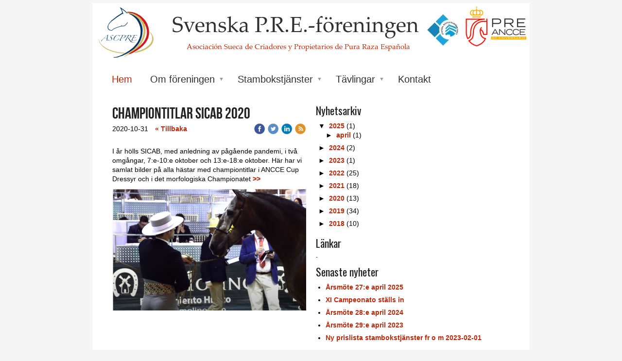

--- FILE ---
content_type: text/html;charset=utf-8
request_url: http://www.presverige.se/2020/10/31/championtitlar%C2%A0sicab-2020-44869172
body_size: 13619
content:
<!DOCTYPE html PUBLIC "-//W3C//DTD XHTML 1.0 Transitional//EN" "http://www.w3.org/TR/xhtml1/DTD/xhtml1-transitional.dtd"><html lang="sv" xml:lang="sv" xmlns="http://www.w3.org/1999/xhtml" class=" h24_page_home h24_page_blog touch-menu-fix js-bundles faux-section-support h24desktop design-19 theme-324"  xmlns:fb="http://www.facebook.com/2008/fbml">
<head>
	<meta name="keywords" content="Pura Raza Española; Svenska P.R.E.-föreningen, dressyr; morfologi" />
	<meta name="description" property="og:description" content="I år hölls SICAB, med anledning av pågående pandemi, i två omgångar, 7:e-10:e oktober och 13:e-18:e oktober. Här har vi samlat bilder på alla hästar med cham..." />

	
		
	<link rel="shortcut icon" href="https://dbvjpegzift59.cloudfront.net/252862/1280952-LFsvp.ico"/>
	<title>Championtitlar SICAB 2020 | Svenska P.R.E.–föreningen</title>

			<style type="text/css">
			/* h24-icon */
			@font-face {
    font-family: 'h24-icon';
    src: url('/public/css/fonts/h24icon-webfont.eot');
    src: url('/public/css/fonts/h24icon-webfont.eot?#iefix') format('embedded-opentype'),
         url('/public/css/fonts/h24icon-webfont.woff') format('woff'),
         url('/public/css/fonts/h24icon-webfont.ttf') format('truetype'),
         url('/public/css/fonts/h24icon-webfont.svg#h24-iconicon') format('svg');
    font-weight: normal;
    font-style: normal;
} 

/* Use the following CSS code if you want to use data attributes for inserting your icons */
[data-icon]:before {
	font-family: 'h24-icon';
	content: attr(data-icon);
	speak: none;
	font-weight: normal;
	line-height: 1;
	-webkit-font-smoothing: antialiased;
    -moz-osx-font-smoothing: grayscale;
}

.h24_icon_right_space {
	padding-right: 0.5em;
}
.h24_icon_left_space {
    padding-left: 0.5em;
}

.h24_icon_letterpress {
    /*.opacity(85);*/
    opacity: 0.85;
    filter: alpha(opacity=85);
    text-shadow: rgba(255,255,255,0.2) 0 .1em, rgba(0,0,0,0.4) -0.1em -0.1em;
}		</style>
	
		<script type="text/javascript" src="/public/js/jquery/jquery-1.7.2.min.js"></script>

	<link rel="stylesheet" media="screen" type="text/css" href="//d16pu24ux8h2ex.cloudfront.net/css/bundles/H24DLiveMode-0/3527bc1a20cf4ef2e4cf4681b7930dad.h24.gz.css" />
<link rel="stylesheet" media="screen" type="text/css" href="/Page/H24-Combined-CSS?v=93&amp;iv=426&amp;h=252862" />
<script type="text/javascript">
		var l = document.createElement('link'); 
		l.rel = 'stylesheet';
		l.href = 'https://fonts.googleapis.com/css?family=Oswald';
		var h = document.getElementsByTagName('head')[0]; 
		h.parentNode.insertBefore(l, h);
</script>
<style type="text/css">
/* Bebas Neue */
/*! License for this font can be found at:http://www.fontsquirrel.com/license/bebas-neue !*/ @font-face {font-family:'BebasNeueRegular';src:url('/public/css/fonts/BebasNeue-webfont.eot');src:local('☺'), url('/public/css/fonts/BebasNeue-webfont.woff') format('woff'), url('/public/css/fonts/BebasNeue-webfont.ttf') format('truetype'), url('/public/css/fonts/BebasNeue-webfont.svg#webfontkEV7KIuF') format('svg');font-weight:normal;font-style:normal;}
</style>

<style type="text/css">
</style>







	<!--[if lte IE 7]>
	<script type="text/javascript">
		$(function(){$("#nav li").mouseover(function(){$(this).addClass("hover");}).mouseout(function(){$(this).removeClass("hover");});});
	</script>
	<![endif]-->
	




<meta name="google-site-verification" content="ZG7obShjaPS0BR7-1FI24gDqh3fEl-L4rqevBxdL0aQ" />
<style media="print">
	.hidden,#header,#head,.h24_footer,#footer,.h24_bg_image,#h24_webshop,#h24_order_popup,.h24_do_not_print,.alert_message,#h24_jq_tools_gallery,#facebox,#shadowbox_container,#top-menu-wrapper,#leftside,.sf-menu,#h24_simple_top_menu,#menu,#h24_controlPanel, #admin_panel, #add_content_panel, #ap_subMenuHolder,.editing_control_panel, .settings, .h24_minidropdown, .dialog_save_cancel_buttons,#h24_quickstart, #terms, #purchase_dialog, #h24_purchase_manager, .h24_dialog,#sortable_helper, .simplebit_tab, #h24_picnik_container, .visibility_hidden,.pp-FauxSection, .responsive_container{display:none !important;}/*! Non-supported blocks !*/ .h24_galleria_block {display:none !important;}/*! Make content wide !*/ .h24_heading span,.h24_content_container {width:95% !important;}.h24_collection {float:left;padding:10px;margin-bottom:20px;max-width:100% !important;width:auto !important;}.h24_collection_newline {clear:both;}.block_container {margin:0 10px 10px 0;}.h24_block_rss_block .mobile_fluid_width {width:95% !important;}.h24_content_container img {max-width:100% !important;}/*! Reset block height !*/ .block_container {min-height:auto !important;}.sortable {list-style-type:none;}body, .h24_design { background-color:#ffffff !important;;background-image:none !important;font-family:Georgia, Times, serif !important;font-size:11pt;/*!line-height:1.2;!*/ color:#000000 !important;}img {border:0;}p, span, td, th, h1,h2,h3,h4,h5,em,b,strong { color:#000000 !important;}p {margin:0;}li {background-image:none !important;}a:link, a:visited {color:#0059BF;background:transparent;font-weight:bold;text-decoration:underline;}/*! Clearing !*/ .clearer { clear:both; }/*! Simple gallery !*/ div.simple_gallery_content > div {float:left;position:relative;}div.simple_gallery_content  {clear:both;overflow:hidden;width:100%;}/*! Google maps !*/ div.h24_do_print {display:block;}</style>
</head>
<body class="h24-u-documentBackgroundHolder">
<div class="h24-u-documentBackgroundHolder-opacity-color"></div>


<div id="responsive_header_container" class="responsive_container">
<!-- Mobile Header -->
<div class="h24-mobileWebsite-headerWrapper">
	</div>
</div>
<div class="responsive_nav_overlay hidden" id="responsive_nav_overlay"></div>


<div id="fb-root"></div>

<!-- H24Design Template Start -->
	

	<div class="page">
		<div id="wrapper">
			<div class="container clearfix">
				<div id="header">
					<div class="holder">
							<div class="h24_collage_object h24_collage_object_imagetext h24_collage_free_floating_object" style="z-index:101;left:164px;top:26px;">
				<div class="h24_collage_object_content">
							<a href="/" >
							<img src="/public/generate/collage_object.php?id=10914484&amp;h=97a5ee5a12d2fa11570af299ef66b809" alt="Svenska P.R.E.-föreningen" />
			</a>		</div>
	</div>
		<div class="h24_collage_object h24_collage_object_image h24_collage_free_floating_object" style="z-index:102;left:676px;top:20px;">
				<div class="h24_collage_object_content">
							<a href="http://www.svehast.se" target="_blank">
							<img src="/public/generate/collage_object.php?id=10914487&amp;h=b29b5918f357fa8dbadd47747a49e865" alt="sh-logo" />
			</a>		</div>
	</div>
	

<div class="h24-socialBox-container" style="display:none;" data-section="socialBoxContainer" data-appearance="sidebar_closed" data-active="true" data-linked="no">
																																																																
		</div>

					</div>
					<div class="navigation">
						<ul id="nav" class="fixTouchNav">
																							<li class="active ">
																			<a href="/">Hem</a>
																	</li>
																							<li class=" ">
																			<a href="#" class="submenu">
											<span class="parent">Om föreningen</span>
										</a>
										<div class="drop">
											<ul>
																																						<li class="">
																													<a href="/om-föreningen/om-37038509">Om </a>
																											</li>
																																						<li class="">
																													<a href="/om-föreningen/årsmöte-2025-45915265">Årsmöte 2025</a>
																											</li>
																																						<li class="">
																													<a href="/om-föreningen/mailadresser-föreningen-45050811">Mailadresser föreningen</a>
																											</li>
																																						<li class="">
																													<a href="/om-föreningen/onlineansökan-45305414">Onlineansökan</a>
																											</li>
																																						<li class="">
																													<a href="/om-föreningen/medlem-37015943">Medlem</a>
																											</li>
																																						<li class="">
																													<a href="/om-föreningen/kalendarium-37042271">Kalendarium</a>
																											</li>
																																						<li class="">
																													<a href="#">Arkiv föreningen</a>
																											</li>
																																						<li class="">
																													<a href="/om-föreningen/årsmöte-2021-45657635">Årsmöte 2021</a>
																											</li>
																																						<li class="">
																													<a href="/om-föreningen/årsmöte-2019-42126626">Årsmöte 2019</a>
																											</li>
																																						<li class="">
																													<a href="/om-föreningen/årsmöte-2018-39370175">Årsmöte 2018</a>
																											</li>
																																						<li class="">
																													<a href="#">Om P.R.E.</a>
																											</li>
																																						<li class="">
																													<a href="/om-föreningen/historik-rasbeskrivning-37045398">Historik &amp; rasbeskrivning</a>
																											</li>
																																						<li class="">
																													<a href="/om-föreningen/artiklar-om-p.r.e.-hästen-41706147">Artiklar om P.R.E.-hästen</a>
																											</li>
																																						<li class="">
																													<a href="/om-föreningen/ancce-37090437">ANCCE</a>
																											</li>
																																						<li class="">
																													<a href="/om-föreningen/avelsprogram-37045414">Avelsprogram</a>
																											</li>
																																						<li class="">
																													<a href="/om-föreningen/betäcka-med-p.r.e.-37519162">Betäcka med P.R.E.</a>
																											</li>
																																						<li class="">
																													<a href="/om-föreningen/hingstar-i-avel-37038273">Hingstar i avel</a>
																											</li>
																																						<li class="">
																													<a href="/om-föreningen/formulär-–-hingst-i-avel-37525319">Formulär – hingst i avel</a>
																											</li>
																																						<li class="">
																													<a href="/om-föreningen/arkiv-hingstar-i-avel-45783004">Arkiv Hingstar i avel</a>
																											</li>
																																						<li class="">
																													<a href="/om-föreningen/stuterier-37525756">Stuterier</a>
																											</li>
																																						<li class="">
																													<a href="/om-föreningen/formulär-–-stuteri-38617522">Formulär – stuteri</a>
																											</li>
																																						<li class="">
																													<a href="/om-föreningen/medlemmars-hästar-38619225">Medlemmars hästar</a>
																											</li>
																																						<li class="">
																													<a href="/om-föreningen/p.r.e.-till-salu-44840247">P.R.E. till salu</a>
																											</li>
																																						<li class="">
																													<a href="/om-föreningen/till-salu-lista-45541781">Till salu lista</a>
																											</li>
																																						<li class="">
																													<a href="/om-föreningen/formulär-–-till-salu-42359245">Formulär – till salu</a>
																											</li>
																																						<li class="">
																													<a href="/om-föreningen/culata-46194806">Culata</a>
																											</li>
																																						<li class="">
																													<a href="/om-föreningen/esperanza-xciii-46166127">Esperanza XCIII</a>
																											</li>
																																						<li class="">
																													<a href="/om-föreningen/shop-45047706">Shop</a>
																											</li>
																																						<li class="">
																													<a href="/om-föreningen/kalender-45091042">Kalender</a>
																											</li>
																																						<li class="">
																													<a href="/om-föreningen/fodral-45091244">Fodral</a>
																											</li>
																																						<li class="">
																													<a href="/om-föreningen/stamboken-online,-appar-45074744">Stamboken online, appar</a>
																											</li>
																																						<li class="">
																													<a href="https://www.lgancce.com/lgpreancce/asp-publico/arbolGenealogicoPRE/BuscarArbolPRE.aspx?lang=ES">Info köpa P.R.E.</a>
																											</li>
																																						<li class="">
																													<a href="/om-föreningen/videofilmer-ancce-44958435">Videofilmer ANCCE</a>
																											</li>
																																						<li class="">
																													<a href="/om-föreningen/el-caballo-español-39100011">El Caballo Español </a>
																											</li>
																							</ul>
										</div>
																	</li>
																							<li class=" ">
																			<a href="#" class="submenu">
											<span class="parent">Stambokstjänster</span>
										</a>
										<div class="drop">
											<ul>
																																						<li class="">
																													<a href="/stambokstjänster/administration-37090454">Administration</a>
																											</li>
																																						<li class="">
																													<a href="/stambokstjänster/privatsida-lgpre-44929664">Privatsida LGPRE</a>
																											</li>
																																						<li class="">
																													<a href="/stambokstjänster/regler,-pass,-registrering-44982527">Regler, pass, registrering</a>
																											</li>
																																						<li class="">
																													<a href="/stambokstjänster/tilläggsregistrering-svenskfödda-p.r.e.-föl-46200163">Tilläggsregistrering svenskfödda P.R.E.-föl</a>
																											</li>
																																						<li class="">
																													<a href="/stambokstjänster/alla-stambokstjänster-på-en-sida-44890951"> Alla stambokstjänster på en sida</a>
																											</li>
																																						<li class="">
																													<a href="/stambokstjänster/ny-p.r.e.-ägare-och-ägarkort-37297204">Ny P.R.E.-ägare och ägarkort</a>
																											</li>
																																						<li class="">
																													<a href="/stambokstjänster/ägarkod-stuterikod-och-ägarbyte-37518229">Ägarkod/Stuterikod och ägarbyte</a>
																											</li>
																																						<li class="">
																													<a href="/stambokstjänster/ägarbyte-37297175">Ägarbyte</a>
																											</li>
																																						<li class="">
																													<a href="/stambokstjänster/språngsedlar-37517565">Språngsedlar</a>
																											</li>
																																						<li class="">
																													<a href="/stambokstjänster/fylla-i-språngsedlar-44890772">Fylla i språngsedlar</a>
																											</li>
																																						<li class="">
																													<a href="/stambokstjänster/språngsedlar-från-privatsidan-45645417">Språngsedlar från privatsidan</a>
																											</li>
																																						<li class="">
																													<a href="/stambokstjänster/fölinskrivning-37517468">Fölinskrivning</a>
																											</li>
																																						<li class="">
																													<a href="/stambokstjänster/manual-fölinskrivning-44835176">Manual fölinskrivning</a>
																											</li>
																																						<li class="">
																													<a href="/stambokstjänster/färganalys-37517625">Färganalys</a>
																											</li>
																																						<li class="">
																													<a href="/stambokstjänster/hierro-–-stuterimärke-37518057">Hierro – stuterimärke</a>
																											</li>
																																						<li class="">
																													<a href="/stambokstjänster/registrera-valack-37518510">Registrera valack</a>
																											</li>
																																						<li class="">
																													<a href="/stambokstjänster/id-kontroll-42483046">ID-kontroll</a>
																											</li>
																																						<li class="">
																													<a href="/stambokstjänster/utbyte-av-äldre-registreringshandling-37519010">Utbyte av äldre registreringshandling</a>
																											</li>
																																						<li class="">
																													<a href="/stambokstjänster/namnbyte-37519071">Namnbyte</a>
																											</li>
																																						<li class="">
																													<a href="/stambokstjänster/avliden-p.r.e-40826437">Avliden P.R.E</a>
																											</li>
																																						<li class="">
																													<a href="/stambokstjänster/info-köpa-p.r.e.-45643699">Info köpa P.R.E.</a>
																											</li>
																																						<li class="">
																													<a href="/stambokstjänster/köpa-p.r.e.-45045572">Köpa P.R.E.</a>
																											</li>
																																						<li class="">
																													<a href="/stambokstjänster/stamboken-online-44929776">Stamboken online</a>
																											</li>
																																						<li class="">
																													<a href="/stambokstjänster/inför-avelssäsongen-45127901">Inför avelssäsongen</a>
																											</li>
																																						<li class="">
																													<a href="/stambokstjänster/om-avelsvärdering-40275583">Om avelsvärdering </a>
																											</li>
																																						<li class="">
																													<a href="/stambokstjänster/anmälan-avelsvärdering-41543741">Anmälan avelsvärdering</a>
																											</li>
																																						<li class="">
																													<a href="/stambokstjänster/visning-för-avelsvärdering-2021-45625060">Visning för avelsvärdering 2021</a>
																											</li>
																																						<li class="">
																													<a href="/stambokstjänster/visning-för-avelsvärdering-2022-46148038">Visning för avelsvärdering 2022</a>
																											</li>
																																						<li class="">
																													<a href="/stambokstjänster/visning-för-avelsvärdering-2020-44776647">Visning för avelsvärdering 2020</a>
																											</li>
																																						<li class="">
																													<a href="/stambokstjänster/visning-för-avelsvärdering-2019-43506895">Visning för avelsvärdering 2019</a>
																											</li>
																																						<li class="">
																													<a href="/stambokstjänster/visning-för-avelsvärdering-2018-40584180">Visning för avelsvärdering 2018</a>
																											</li>
																																						<li class="">
																													<a href="/stambokstjänster/övriga-ärenden-38443354">Övriga ärenden</a>
																											</li>
																																						<li class="">
																													<a href="/stambokstjänster/prislista-37517082">Prislista</a>
																											</li>
																																						<li class="">
																													<a href="#">Arkiv stambokstjänster</a>
																											</li>
																																						<li class="">
																													<a href="/stambokstjänster/anmälan-avelsvärdering-2018-37517892">Anmälan avelsvärdering 2018</a>
																											</li>
																							</ul>
										</div>
																	</li>
																							<li class=" ">
																			<a href="#" class="submenu">
											<span class="parent">Tävlingar</span>
										</a>
										<div class="drop">
											<ul>
																																						<li class="">
																													<a href="/tävlingar/proposition-xi-campeonato-de-suecia-2025-46451335">Proposition XI CAMPEONATO DE SUECIA 2025</a>
																											</li>
																																						<li class="">
																													<a href="/tävlingar/anmälan-ascpre-cup-2024-39263627">Anmälan ASCPRE Cup 2024</a>
																											</li>
																																						<li class="">
																													<a href="/tävlingar/poängtabell-ascpre-cup-38564379">Poängtabell ASCPRE Cup</a>
																											</li>
																																						<li class="">
																													<a href="/tävlingar/deltagare-ascpre-cup-2022-45767839">Deltagare ASCPRE Cup 2022</a>
																											</li>
																																						<li class="">
																													<a href="/tävlingar/resultat-kalendertävling-2023-46209330">Resultat kalendertävling 2023</a>
																											</li>
																																						<li class="">
																													<a href="/tävlingar/foton-kalender-2022-45555623">Foton Kalender 2022</a>
																											</li>
																																						<li class="">
																													<a href="/tävlingar/championtitlar-sicab-2022-46218542">Championtitlar SICAB 2022</a>
																											</li>
																																						<li class="">
																													<a href="/tävlingar/resultat-ii-feria-del-caballo-gislaved-2021-45460132">Resultat II Feria del Caballo Gislaved 2021</a>
																											</li>
																																						<li class="">
																													<a href="/tävlingar/resultat-iii-feria-del-caballo-gislaved-2022-46056821">Resultat III Feria del Caballo Gislaved 2022</a>
																											</li>
																																						<li class="">
																													<a href="/tävlingar/sponsring-45397092">Sponsring</a>
																											</li>
																																						<li class="">
																													<a href="/tävlingar/sponsring-2022-45880340">Sponsring 2022</a>
																											</li>
																																						<li class="">
																													<a href="/tävlingar/utrustning-regler-morfologisk-tävling-45338222">Utrustning - regler morfologisk tävling</a>
																											</li>
																																						<li class="">
																													<a href="/tävlingar/resultat-ascpre-cup-2021-45669397">Resultat ASCPRE Cup 2021</a>
																											</li>
																																						<li class="">
																													<a href="/tävlingar/resultat-ascpre-cup-2020-37525103">Resultat ASCPRE Cup 2020</a>
																											</li>
																																						<li class="">
																													<a href="/tävlingar/resultat-ascpre-cup-2019-43948754">Resultat ASCPRE Cup 2019</a>
																											</li>
																																						<li class="">
																													<a href="/tävlingar/resultat-ascpre-cup-2018-41382215">Resultat ASCPRE Cup 2018</a>
																											</li>
																																						<li class="">
																													<a href="/tävlingar/ancce-covap-cup-dressyr-41696811">ANCCE Covap Cup Dressyr</a>
																											</li>
																																						<li class="">
																													<a href="#">Arkiv tävlingar</a>
																											</li>
																																						<li class="">
																													<a href="/tävlingar/proposition-xi-campeonato-de-suecia-46060820">Proposition XI CAMPEONATO DE SUECIA</a>
																											</li>
																																						<li class="">
																													<a href="/tävlingar/proposition-iii-feria-del-caballo-p.r.e.-2022-45879215">Proposition III Feria del Caballo P.R.E. 2022</a>
																											</li>
																																						<li class="">
																													<a href="/tävlingar/proposition-ii-feria-del-caballo-p.r.e.-2021-45120712">Proposition II Feria del Caballo P.R.E. 2021</a>
																											</li>
																																						<li class="">
																													<a href="/tävlingar/championtitlar-sicab-2021-45696470">Championtitlar SICAB 2021</a>
																											</li>
																																						<li class="">
																													<a href="/tävlingar/championtitlar-sicab-2020-44868279">Championtitlar SICAB 2020</a>
																											</li>
																																						<li class="">
																													<a href="/tävlingar/virtuell-morfologisk-tävling-44670227">Virtuell Morfologisk tävling</a>
																											</li>
																																						<li class="">
																													<a href="/tävlingar/omröstning-fototävling-kalender-2023-46193953">Omröstning fototävling Kalender 2023</a>
																											</li>
																																						<li class="">
																													<a href="/tävlingar/resultat-kalendertävling-2021-44952360">Resultat kalendertävling 2021</a>
																											</li>
																																						<li class="">
																													<a href="/tävlingar/fototävling-föl-2022-46091250">Fototävling föl 2022</a>
																											</li>
																																						<li class="">
																													<a href="/tävlingar/tävling-fölbild-2022-45972497">Tävling fölbild 2022</a>
																											</li>
																																						<li class="">
																													<a href="/tävlingar/resultat-kalendertävling-2022-45712709">Resultat kalendertävling 2022</a>
																											</li>
																																						<li class="">
																													<a href="/tävlingar/foton-kalender-2020-43468700">Foton Kalender 2020</a>
																											</li>
																																						<li class="">
																													<a href="/tävlingar/resultat-i-feria-del-caballo-p.r.e.-2018-39109681">Resultat I Feria del Caballo P.R.E. 2018</a>
																											</li>
																							</ul>
										</div>
																	</li>
																							<li class=" last">
																			<a href="/kontakt-36986773">Kontakt</a>
																	</li>
													</ul>
					</div>
				</div>
				<div id="main">
					<div id="content">
						<div id="h24_content_container" style="width:818px" class="h24_content_container" data-design-layout="[&quot;50.000&quot;,&quot;50.000&quot;]" data-layout-id="26"><div id="collection0" style="width:399px;" class="h24_collection h24_first_collection    " data-collection-index="0"><div id="block_container_118193132" class="block_container blog_post_header_block big_heading_block" style="min-height:0px;">
	<div id="block_118193132">
				<h1 class="h24_heading">
					<span class="flir_big_heading flir_wrap_text" style="display:block; width: 399px">
												Championtitlar SICAB 2020										</span>
				</h1>
		<div class="h24_blog_share_links_panel h24_normal_text h24_do_not_print">
			<span class="h24_blog_post_header_text ">
				<span class="h24_blog_timestamp">2020-10-31</span>
							<a class="h24_blog_back" href="/">« Tillbaka</a>
			
				
								<span class="h24_blog_sharing">
					<a href="#" onClick="$h24.facebookSDK.shareDialog('http://www.presverige.se/2020/10/31/championtitlar sicab-2020-44869172'); return false;">
						<img src="/public/css/common/images/facebook_circle_color-24.png">
					</a>
					<a href="http://twitter.com/share?url=http%3A%2F%2Fwww.presverige.se%2F2020%2F10%2F31%2Fchampiontitlar%C2%A0sicab-2020-44869172%3F1187915035&amp;text=Championtitlar%C2%A0SICAB+2020" target="_blank">
						<img src="/public/css/common/images/twitter_circle_color-24.png">
					</a>
					<a href="http://www.linkedin.com/shareArticle?mini=true&amp;url=http%3A%2F%2Fwww.presverige.se%2F2020%2F10%2F31%2Fchampiontitlar%C2%A0sicab-2020-44869172%3F810749699&amp;title=Championtitlar%C2%A0SICAB+2020" target="_blank">
						<img src="/public/css/common/images/linkedin_circle_color-24.png">
					</a>
					<a href="http://www.presverige.se/RSS/news" target="_blank">
						<img src="/public/css/common/images/rss_circle_color-24.png">
					</a>
				</span>
				
								
			
		</div>
		<div style="clear:both;"></div> 
	</div>
</div>
 
<div id="block_container_118193133" class="block_container standard_text_block text_block" style="min-height:0px;margin:0;">
		<div id="block_118193133">
													<div class="text_content" id="block_118193133_text_content">
								<p>I år hölls SICAB, med anledning av pågående pandemi,&nbsp;i två omgångar,&nbsp;7:e-10:e oktober och 13:e-18:e oktober. Här har vi samlat bilder på alla hästar med championtitlar i&nbsp;ANCCE Cup Dressyr och i&nbsp;det morfologiska Championatet <a href="/tävlingar/championtitlar-sicab-2020-44868279">&gt;&gt;</a></p>							</div>
					</div>
		<div class="clearer"></div>
</div>


<div id="block_container_118193142" class="block_container presentation_image_block" style="min-height:0px;">
	<div id="block_118193142">
		<div class="h24_normal_text">
			<div class="h24_image_block_align h24_image_block_align_left    " style="width:399px;border-color:#FFFFFF;" >
																	<img id="block_img_118193142" style="" class="presentation_image_block_image" src="https://dst15js82dk7j.cloudfront.net/252862/94322759-zbDa6.jpg" srcset="https://dst15js82dk7j.cloudfront.net/252862/94322760-BJ9ua.jpg 798w" alt="" title="" />
							</div>
			<span id="block_text_118193142" class="h24_caption h24_image_block_align_left" style="display:none;"></span>
		</div>
	</div>
</div>
</div><div id="collection1" style="width:399px;" class="h24_collection  h24_last_collection   " data-collection-index="1">
	
<div id="block_container_118193136" class="block_container h24_block_heading" style="min-height:0px;">
 	<div id="block_118193136">
		<div class="small_heading_block">
												<h2 class="h24_heading ">
						<div id="block_118193136_text_content"  class="">
							Nyhetsarkiv						</div>
					</h2>
								
								</div>
	</div>
</div>
<div id="block_container_118193137" class="block_container blog_archive_block h24_do_not_print" style="min-height:0px;">
	<div id="block_118193137">
						<ul class="year" style="margin:0;">
							<li class="year">
						<span class="collapser" style="font-family:Arial,sans-serif;">&#9660;</span>&nbsp;
						<span><a href="/i/a36986734/2025/">2025</a> (1)</span>
											<ul class="month " style="margin:0;padding-left:15px;">
												<li class="month">
							<span class="collapser" style="font-family:Arial,sans-serif;">&#9658;</span>&nbsp;
							<span><a href="/i/a36986734/2025/04/">april</a> (1)</span>
														<ul class="post hidden" style="margin:0;padding-left:15px;">
																	<li class="post" style="list-style-type:none;margin-left:10px;">
										<span><a href="/2025/04/19/årsmöte-27-e-april-2025-46962464">Årsmöte 27:e april 2025</a></span>
									</li>
								</ul></li></ul></li>					<li class="year">
						<span class="collapser" style="font-family:Arial,sans-serif;">&#9658;</span>&nbsp;
						<span><a href="/i/a36986734/2024/">2024</a> (2)</span>
											<ul class="month hidden" style="margin:0;padding-left:15px;">
												<li class="month">
							<span class="collapser" style="font-family:Arial,sans-serif;">&#9658;</span>&nbsp;
							<span><a href="/i/a36986734/2024/07/">juli</a> (1)</span>
														<ul class="post hidden" style="margin:0;padding-left:15px;">
																	<li class="post" style="list-style-type:none;margin-left:10px;">
										<span><a href="/2024/07/24/xi-campeonato-ställs-in-46793976">XI Campeonato ställs in</a></span>
									</li>
								</ul></li>						<li class="month">
							<span class="collapser" style="font-family:Arial,sans-serif;">&#9658;</span>&nbsp;
							<span><a href="/i/a36986734/2024/04/">april</a> (1)</span>
														<ul class="post hidden" style="margin:0;padding-left:15px;">
																	<li class="post" style="list-style-type:none;margin-left:10px;">
										<span><a href="/2024/04/17/årsmöte-28-e-april-2024-46737142">Årsmöte 28:e april 2024</a></span>
									</li>
								</ul></li></ul></li>					<li class="year">
						<span class="collapser" style="font-family:Arial,sans-serif;">&#9658;</span>&nbsp;
						<span><a href="/i/a36986734/2023/">2023</a> (1)</span>
											<ul class="month hidden" style="margin:0;padding-left:15px;">
												<li class="month">
							<span class="collapser" style="font-family:Arial,sans-serif;">&#9658;</span>&nbsp;
							<span><a href="/i/a36986734/2023/04/">april</a> (1)</span>
														<ul class="post hidden" style="margin:0;padding-left:15px;">
																	<li class="post" style="list-style-type:none;margin-left:10px;">
										<span><a href="/2023/04/11/årsmöte-29-e-april-2023-46380200">Årsmöte 29:e april 2023</a></span>
									</li>
								</ul></li></ul></li>					<li class="year">
						<span class="collapser" style="font-family:Arial,sans-serif;">&#9658;</span>&nbsp;
						<span><a href="/i/a36986734/2022/">2022</a> (25)</span>
											<ul class="month hidden" style="margin:0;padding-left:15px;">
												<li class="month">
							<span class="collapser" style="font-family:Arial,sans-serif;">&#9658;</span>&nbsp;
							<span><a href="/i/a36986734/2022/12/">december</a> (3)</span>
														<ul class="post hidden" style="margin:0;padding-left:15px;">
																	<li class="post" style="list-style-type:none;margin-left:10px;">
										<span><a href="/2022/12/29/ny-prislista-stambokstjänster-fr-o-m-2023-02-01-46255537">Ny prislista stambokstjänster fr o m 2023-02-01</a></span>
									</li>
								</ul>									<ul class="post hidden" style="margin:0;padding-left:15px;">
																	<li class="post" style="list-style-type:none;margin-left:10px;">
										<span><a href="/2022/12/27/2023-års-p.r.e.-kalender-utgiven!-46253482">2023 års P.R.E.-kalender utgiven!</a></span>
									</li>
								</ul>									<ul class="post hidden" style="margin:0;padding-left:15px;">
																	<li class="post" style="list-style-type:none;margin-left:10px;">
										<span><a href="/2022/12/07/vinn-vinn-avtal-med-granngårdens-kundklubb-46232705">Vinn-vinn-avtal med GRANNGÅRDENS KUNDKLUBB</a></span>
									</li>
								</ul></li>						<li class="month">
							<span class="collapser" style="font-family:Arial,sans-serif;">&#9658;</span>&nbsp;
							<span><a href="/i/a36986734/2022/11/">november</a> (3)</span>
														<ul class="post hidden" style="margin:0;padding-left:15px;">
																	<li class="post" style="list-style-type:none;margin-left:10px;">
										<span><a href="/2022/11/25/championtitlar-sicab-2022-46218724">Championtitlar SICAB 2022</a></span>
									</li>
								</ul>									<ul class="post hidden" style="margin:0;padding-left:15px;">
																	<li class="post" style="list-style-type:none;margin-left:10px;">
										<span><a href="/2022/11/08/tilläggsregistrering-svenskfödda-p.r.e-föl-46200661">Tilläggsregistrering svenskfödda P.R.E-föl</a></span>
									</li>
								</ul>									<ul class="post hidden" style="margin:0;padding-left:15px;">
																	<li class="post" style="list-style-type:none;margin-left:10px;">
										<span><a href="/2022/11/01/omröstning-till-p.r.e.-kalendern-2023-46194000">Omröstning till P.R.E.-kalendern 2023</a></span>
									</li>
								</ul></li>						<li class="month">
							<span class="collapser" style="font-family:Arial,sans-serif;">&#9658;</span>&nbsp;
							<span><a href="/i/a36986734/2022/09/">september</a> (2)</span>
														<ul class="post hidden" style="margin:0;padding-left:15px;">
																	<li class="post" style="list-style-type:none;margin-left:10px;">
										<span><a href="/2022/09/28/förlängd-inlämningstid-för-fototävlingen-quot;årets-fölbild-quot;-!-46155140">Förlängd inlämningstid för fototävlingen &quot;Årets fölbild&quot; !</a></span>
									</li>
								</ul>									<ul class="post hidden" style="margin:0;padding-left:15px;">
																	<li class="post" style="list-style-type:none;margin-left:10px;">
										<span><a href="/2022/09/13/årets-visning-för-avelsvärdering_-46136435">Årets visning för avelsvärdering</a></span>
									</li>
								</ul></li>						<li class="month">
							<span class="collapser" style="font-family:Arial,sans-serif;">&#9658;</span>&nbsp;
							<span><a href="/i/a36986734/2022/08/">augusti</a> (2)</span>
														<ul class="post hidden" style="margin:0;padding-left:15px;">
																	<li class="post" style="list-style-type:none;margin-left:10px;">
										<span><a href="/2022/08/09/annonsera-clinics,-träning-etc-för-p.r.e.-46094091">Annonsera clinics, träning etc för P.R.E.</a></span>
									</li>
								</ul>									<ul class="post hidden" style="margin:0;padding-left:15px;">
																	<li class="post" style="list-style-type:none;margin-left:10px;">
										<span><a href="/2022/08/02/xi-campeonato-ställs-in-46084419">XI CAMPEONATO ställs in</a></span>
									</li>
								</ul></li>						<li class="month">
							<span class="collapser" style="font-family:Arial,sans-serif;">&#9658;</span>&nbsp;
							<span><a href="/i/a36986734/2022/07/">juli</a> (2)</span>
														<ul class="post hidden" style="margin:0;padding-left:15px;">
																	<li class="post" style="list-style-type:none;margin-left:10px;">
										<span><a href="/2022/07/30/xi-campeonato-de-suecia-sista-dag-för-anmälan-31-7!-46082231">XI CAMPEONATO DE SUECIA sista dag för anmälan 31/7!</a></span>
									</li>
								</ul>									<ul class="post hidden" style="margin:0;padding-left:15px;">
																	<li class="post" style="list-style-type:none;margin-left:10px;">
										<span><a href="/2022/07/07/diplom iii-feria-del-caballo-p.r.e.-46060687">Diplom III Feria del Caballo P.R.E.</a></span>
									</li>
								</ul></li>						<li class="month">
							<span class="collapser" style="font-family:Arial,sans-serif;">&#9658;</span>&nbsp;
							<span><a href="/i/a36986734/2022/06/">juni</a> (1)</span>
														<ul class="post hidden" style="margin:0;padding-left:15px;">
																	<li class="post" style="list-style-type:none;margin-left:10px;">
										<span><a href="/2022/06/15/ny-information-om iii-feria-del-caballo-p.r.e.-2022! -46015447">Ny information om III Feria del Caballo P.R.E. 2022! </a></span>
									</li>
								</ul></li>						<li class="month">
							<span class="collapser" style="font-family:Arial,sans-serif;">&#9658;</span>&nbsp;
							<span><a href="/i/a36986734/2022/05/">maj</a> (3)</span>
														<ul class="post hidden" style="margin:0;padding-left:15px;">
																	<li class="post" style="list-style-type:none;margin-left:10px;">
										<span><a href="/2022/05/07/tävling-årets-fölbild!-45972624">Tävling årets fölbild!</a></span>
									</li>
								</ul>									<ul class="post hidden" style="margin:0;padding-left:15px;">
																	<li class="post" style="list-style-type:none;margin-left:10px;">
										<span><a href="/2022/05/06/fölbilder-på-fb-och-instagram-45971134">Fölbilder på fb och Instagram</a></span>
									</li>
								</ul>									<ul class="post hidden" style="margin:0;padding-left:15px;">
																	<li class="post" style="list-style-type:none;margin-left:10px;">
										<span><a href="/2022/05/02/anmäl-till feria-iii-i-gislaved-senast-29-5!-45965060">Anmäl till FERIA III i Gislaved senast 29/5!</a></span>
									</li>
								</ul></li>						<li class="month">
							<span class="collapser" style="font-family:Arial,sans-serif;">&#9658;</span>&nbsp;
							<span><a href="/i/a36986734/2022/04/">april</a> (3)</span>
														<ul class="post hidden" style="margin:0;padding-left:15px;">
																	<li class="post" style="list-style-type:none;margin-left:10px;">
										<span><a href="/2022/04/25/sammanfattning-årsmötet-den-24-4-45657720">Sammanfattning Årsmötet den 24/4</a></span>
									</li>
								</ul>									<ul class="post hidden" style="margin:0;padding-left:15px;">
																	<li class="post" style="list-style-type:none;margin-left:10px;">
										<span><a href="/2022/04/17/tilläggsregistrering-hos-hästpass.se-45942621">Tilläggsregistrering hos Hästpass.se</a></span>
									</li>
																	<li class="post" style="list-style-type:none;margin-left:10px;">
										<span><a href="/2022/04/17/årsmöte-24-e-april-2022-45915322">Årsmöte 24:e april 2022</a></span>
									</li>
								</ul></li>						<li class="month">
							<span class="collapser" style="font-family:Arial,sans-serif;">&#9658;</span>&nbsp;
							<span><a href="/i/a36986734/2022/03/">mars</a> (1)</span>
														<ul class="post hidden" style="margin:0;padding-left:15px;">
																	<li class="post" style="list-style-type:none;margin-left:10px;">
										<span><a href="/2022/03/19/exportförbud-av-bl.a.-hästar-till-ryssland-45894703">Exportförbud av bl.a. hästar till Ryssland</a></span>
									</li>
								</ul></li>						<li class="month">
							<span class="collapser" style="font-family:Arial,sans-serif;">&#9658;</span>&nbsp;
							<span><a href="/i/a36986734/2022/02/">februari</a> (1)</span>
														<ul class="post hidden" style="margin:0;padding-left:15px;">
																	<li class="post" style="list-style-type:none;margin-left:10px;">
										<span><a href="/2022/02/22/planerade-championat-2022-45855513">Planerade Championat 2022</a></span>
									</li>
								</ul></li>						<li class="month">
							<span class="collapser" style="font-family:Arial,sans-serif;">&#9658;</span>&nbsp;
							<span><a href="/i/a36986734/2022/01/">januari</a> (4)</span>
														<ul class="post hidden" style="margin:0;padding-left:15px;">
																	<li class="post" style="list-style-type:none;margin-left:10px;">
										<span><a href="/2022/01/25/ancce-byter-logga-och-namn-45802711">ANCCE byter logga och namn</a></span>
									</li>
								</ul>									<ul class="post hidden" style="margin:0;padding-left:15px;">
																	<li class="post" style="list-style-type:none;margin-left:10px;">
										<span><a href="/2022/01/20/ancces-katalog-för-p.r.e.-avel -45794858">ANCCEs katalog för P.R.E.-Avel </a></span>
									</li>
								</ul>									<ul class="post hidden" style="margin:0;padding-left:15px;">
																	<li class="post" style="list-style-type:none;margin-left:10px;">
										<span><a href="/2022/01/10/inför-avelssäsongen-2022-45776696">Inför avelssäsongen 2022</a></span>
									</li>
								</ul>									<ul class="post hidden" style="margin:0;padding-left:15px;">
																	<li class="post" style="list-style-type:none;margin-left:10px;">
										<span><a href="/2022/01/05/p.r.e.-kalendern-2022-45768008">P.R.E.-kalendern 2022</a></span>
									</li>
								</ul></li></ul></li>					<li class="year">
						<span class="collapser" style="font-family:Arial,sans-serif;">&#9658;</span>&nbsp;
						<span><a href="/i/a36986734/2021/">2021</a> (18)</span>
											<ul class="month hidden" style="margin:0;padding-left:15px;">
												<li class="month">
							<span class="collapser" style="font-family:Arial,sans-serif;">&#9658;</span>&nbsp;
							<span><a href="/i/a36986734/2021/11/">november</a> (2)</span>
														<ul class="post hidden" style="margin:0;padding-left:15px;">
																	<li class="post" style="list-style-type:none;margin-left:10px;">
										<span><a href="/2021/11/22/championtitlar-sicab-2021-45696636">Championtitlar SICAB 2021</a></span>
									</li>
								</ul>									<ul class="post hidden" style="margin:0;padding-left:15px;">
																	<li class="post" style="list-style-type:none;margin-left:10px;">
										<span><a href="/2021/11/15/rösta-på-bilder-till-p.r.e.-kalendern-2022! -45554346">Rösta på bilder till P.R.E.-kalendern 2022! </a></span>
									</li>
								</ul></li>						<li class="month">
							<span class="collapser" style="font-family:Arial,sans-serif;">&#9658;</span>&nbsp;
							<span><a href="/i/a36986734/2021/08/">augusti</a> (3)</span>
														<ul class="post hidden" style="margin:0;padding-left:15px;">
																	<li class="post" style="list-style-type:none;margin-left:10px;">
										<span><a href="/2021/08/27/lista-med-föl,-planerade-föl,-och-p.r.e.-till-salu-45542035">Lista med föl, planerade föl, och P.R.E. till salu</a></span>
									</li>
								</ul>									<ul class="post hidden" style="margin:0;padding-left:15px;">
																	<li class="post" style="list-style-type:none;margin-left:10px;">
										<span><a href="/2021/08/21/uppdatering-om-det-planerade-championatet-i-oktober-45529735">Uppdatering om det planerade championatet i oktober</a></span>
									</li>
								</ul>									<ul class="post hidden" style="margin:0;padding-left:15px;">
																	<li class="post" style="list-style-type:none;margin-left:10px;">
										<span><a href="/2021/08/12/p.r.e.-deltar-i-unghäst-vm-i-dressyr-i-verden-45514138">P.R.E. deltar i Unghäst-VM i dressyr i Verden</a></span>
									</li>
								</ul></li>						<li class="month">
							<span class="collapser" style="font-family:Arial,sans-serif;">&#9658;</span>&nbsp;
							<span><a href="/i/a36986734/2021/07/">juli</a> (1)</span>
														<ul class="post hidden" style="margin:0;padding-left:15px;">
																	<li class="post" style="list-style-type:none;margin-left:10px;">
										<span><a href="/2021/07/08/info-till-tävlande-i  ii-feria-del-caballo!-45464141">Info till tävlande i  II Feria del Caballo!</a></span>
									</li>
								</ul></li>						<li class="month">
							<span class="collapser" style="font-family:Arial,sans-serif;">&#9658;</span>&nbsp;
							<span><a href="/i/a36986734/2021/06/">juni</a> (2)</span>
														<ul class="post hidden" style="margin:0;padding-left:15px;">
																	<li class="post" style="list-style-type:none;margin-left:10px;">
										<span><a href="/2021/06/29/publik-ii-feria-del-caballo!-45209944">Publik II Feria del Caballo!</a></span>
									</li>
								</ul>									<ul class="post hidden" style="margin:0;padding-left:15px;">
																	<li class="post" style="list-style-type:none;margin-left:10px;">
										<span><a href="/2021/06/03/ancce-får-kungligt-tillägg-i-namnet!-45408122">ANCCE får kungligt tillägg i namnet!</a></span>
									</li>
								</ul></li>						<li class="month">
							<span class="collapser" style="font-family:Arial,sans-serif;">&#9658;</span>&nbsp;
							<span><a href="/i/a36986734/2021/04/">april</a> (2)</span>
														<ul class="post hidden" style="margin:0;padding-left:15px;">
																	<li class="post" style="list-style-type:none;margin-left:10px;">
										<span><a href="/2021/04/21/information-inför-köp-av-p.r.e.-45134406">Information inför köp av P.R.E.</a></span>
									</li>
								</ul>									<ul class="post hidden" style="margin:0;padding-left:15px;">
																	<li class="post" style="list-style-type:none;margin-left:10px;">
										<span><a href="/2021/04/07/årlig-rapport-från-lgpre-ancce-45283814">Årlig rapport från LGPRE ANCCE</a></span>
									</li>
								</ul></li>						<li class="month">
							<span class="collapser" style="font-family:Arial,sans-serif;">&#9658;</span>&nbsp;
							<span><a href="/i/a36986734/2021/03/">mars</a> (3)</span>
														<ul class="post hidden" style="margin:0;padding-left:15px;">
																	<li class="post" style="list-style-type:none;margin-left:10px;">
										<span><a href="/2021/03/31/p.r.e.-till-salu-på-hemsidan-44840519">P.R.E. till salu på hemsidan</a></span>
									</li>
								</ul>									<ul class="post hidden" style="margin:0;padding-left:15px;">
																	<li class="post" style="list-style-type:none;margin-left:10px;">
										<span><a href="/2021/03/29/nytt-om-avelsprogrammet-45213623">Nytt om avelsprogrammet</a></span>
									</li>
								</ul>									<ul class="post hidden" style="margin:0;padding-left:15px;">
																	<li class="post" style="list-style-type:none;margin-left:10px;">
										<span><a href="/2021/03/02/stuterier-2021-45200486">Stuterier 2021</a></span>
									</li>
								</ul></li>						<li class="month">
							<span class="collapser" style="font-family:Arial,sans-serif;">&#9658;</span>&nbsp;
							<span><a href="/i/a36986734/2021/02/">februari</a> (2)</span>
														<ul class="post hidden" style="margin:0;padding-left:15px;">
																	<li class="post" style="list-style-type:none;margin-left:10px;">
										<span><a href="/2021/02/03/information-angående-visning-på-kvalificerad-nivå-45122943">Information angående visning på kvalificerad nivå</a></span>
									</li>
																	<li class="post" style="list-style-type:none;margin-left:10px;">
										<span><a href="/2021/02/03/anmäl-till ii-feria-del-caballo-p.r.e.-2021!-45122092">Anmäl till II Feria del Caballo P.R.E. 2021!</a></span>
									</li>
								</ul></li>						<li class="month">
							<span class="collapser" style="font-family:Arial,sans-serif;">&#9658;</span>&nbsp;
							<span><a href="/i/a36986734/2021/01/">januari</a> (3)</span>
														<ul class="post hidden" style="margin:0;padding-left:15px;">
																	<li class="post" style="list-style-type:none;margin-left:10px;">
										<span><a href="/2021/01/22/kalender-2021-finns-nu-till-försäljning!-45091395">Kalender 2021 finns nu till försäljning!</a></span>
									</li>
								</ul>									<ul class="post hidden" style="margin:0;padding-left:15px;">
																	<li class="post" style="list-style-type:none;margin-left:10px;">
										<span><a href="/2021/01/13/hingstar-i-avel-2021-45066484">Hingstar i avel 2021</a></span>
									</li>
								</ul>									<ul class="post hidden" style="margin:0;padding-left:15px;">
																	<li class="post" style="list-style-type:none;margin-left:10px;">
										<span><a href="/2021/01/06/utskick-av-medlemsbrev-och-kalender-2021!-45047574">Utskick av medlemsbrev och kalender 2021!</a></span>
									</li>
								</ul></li></ul></li>					<li class="year">
						<span class="collapser" style="font-family:Arial,sans-serif;">&#9658;</span>&nbsp;
						<span><a href="/i/a36986734/2020/">2020</a> (13)</span>
											<ul class="month hidden" style="margin:0;padding-left:15px;">
												<li class="month">
							<span class="collapser" style="font-family:Arial,sans-serif;">&#9658;</span>&nbsp;
							<span><a href="/i/a36986734/2020/12/">december</a> (2)</span>
														<ul class="post hidden" style="margin:0;padding-left:15px;">
																	<li class="post" style="list-style-type:none;margin-left:10px;">
										<span><a href="/2020/12/21/uppdaterad-information-om-förändringar-i-stamboken-lgpre-ancce-45012117">Uppdaterad information om förändringar i stamboken LGPRE ANCCE</a></span>
									</li>
								</ul>									<ul class="post hidden" style="margin:0;padding-left:15px;">
																	<li class="post" style="list-style-type:none;margin-left:10px;">
										<span><a href="/2020/12/20/championat-2021!-45010561">Championat 2021!</a></span>
									</li>
								</ul></li>						<li class="month">
							<span class="collapser" style="font-family:Arial,sans-serif;">&#9658;</span>&nbsp;
							<span><a href="/i/a36986734/2020/11/">november</a> (6)</span>
														<ul class="post hidden" style="margin:0;padding-left:15px;">
																	<li class="post" style="list-style-type:none;margin-left:10px;">
										<span><a href="/2020/11/30/resultat,-fototävlingen-kalender-2021-44952612">Resultat, fototävlingen Kalender 2021</a></span>
									</li>
								</ul>									<ul class="post hidden" style="margin:0;padding-left:15px;">
																	<li class="post" style="list-style-type:none;margin-left:10px;">
										<span><a href="/2020/11/26/intresseanmälan,-visning-för-avelsgodkännande-på-kvalificerad-nivå,-”calificado”-44946001">Intresseanmälan, visning för avelsgodkännande på kvalificerad nivå, ”Calificado”</a></span>
									</li>
								</ul>									<ul class="post hidden" style="margin:0;padding-left:15px;">
																	<li class="post" style="list-style-type:none;margin-left:10px;">
										<span><a href="/2020/11/21/information-om-förändringar-i-stamboken-lgpre-ancce-44929994">Information om förändringar i stamboken LGPRE ANCCE</a></span>
									</li>
								</ul>									<ul class="post hidden" style="margin:0;padding-left:15px;">
																	<li class="post" style="list-style-type:none;margin-left:10px;">
										<span><a href="/2020/11/16/rösta-på-bilder-till-2021-års-p.r.e.-kalender!-44912111">Rösta på bilder till 2021 års P.R.E.-kalender!</a></span>
									</li>
								</ul>									<ul class="post hidden" style="margin:0;padding-left:15px;">
																	<li class="post" style="list-style-type:none;margin-left:10px;">
										<span><a href="/2020/11/08/kalender-2021,-fototävlingen-44890728">Kalender 2021, fototävlingen</a></span>
									</li>
								</ul>									<ul class="post hidden" style="margin:0;padding-left:15px;">
																	<li class="post" style="list-style-type:none;margin-left:10px;">
										<span><a href="/2020/11/04/artiklar-om-p.r.e.-44880575">Artiklar om P.R.E.</a></span>
									</li>
								</ul></li>						<li class="month">
							<span class="collapser" style="font-family:Arial,sans-serif;">&#9658;</span>&nbsp;
							<span><a href="/i/a36986734/2020/10/">oktober</a> (3)</span>
														<ul class="post hidden" style="margin:0;padding-left:15px;">
																	<li class="post" style="list-style-type:none;margin-left:10px;">
										<span><a href="/2020/10/31/championtitlar sicab-2020-44869172">Championtitlar SICAB 2020</a></span>
									</li>
								</ul>									<ul class="post hidden" style="margin:0;padding-left:15px;">
																	<li class="post" style="list-style-type:none;margin-left:10px;">
										<span><a href="/2020/10/22/ascpre-cup-2020-–-poängställning-uppdaterad-44842536">ASCPRE CUP 2020 – poängställning uppdaterad</a></span>
									</li>
								</ul>									<ul class="post hidden" style="margin:0;padding-left:15px;">
																	<li class="post" style="list-style-type:none;margin-left:10px;">
										<span><a href="/2020/10/01/fototävling-för-p.r.e.-kalender-2021! -44783288">Fototävling för P.R.E.-kalender 2021! </a></span>
									</li>
								</ul></li>						<li class="month">
							<span class="collapser" style="font-family:Arial,sans-serif;">&#9658;</span>&nbsp;
							<span><a href="/i/a36986734/2020/01/">januari</a> (2)</span>
														<ul class="post hidden" style="margin:0;padding-left:15px;">
																	<li class="post" style="list-style-type:none;margin-left:10px;">
										<span><a href="/2020/01/16/dressyr-tävlande-p.r.e.-i-sverige-2019-43942356">Dressyr: Tävlande P.R.E. i Sverige 2019</a></span>
									</li>
								</ul>									<ul class="post hidden" style="margin:0;padding-left:15px;">
																	<li class="post" style="list-style-type:none;margin-left:10px;">
										<span><a href="/2020/01/07/vinnarna-i-ascpre-cup-2019-43897273">Vinnarna i ASCPRE CUP 2019</a></span>
									</li>
								</ul></li></ul></li>					<li class="year">
						<span class="collapser" style="font-family:Arial,sans-serif;">&#9658;</span>&nbsp;
						<span><a href="/i/a36986734/2019/">2019</a> (34)</span>
											<ul class="month hidden" style="margin:0;padding-left:15px;">
												<li class="month">
							<span class="collapser" style="font-family:Arial,sans-serif;">&#9658;</span>&nbsp;
							<span><a href="/i/a36986734/2019/12/">december</a> (3)</span>
														<ul class="post hidden" style="margin:0;padding-left:15px;">
																	<li class="post" style="list-style-type:none;margin-left:10px;">
										<span><a href="/2019/12/31/nyårshälsning-och-summering-av-2019-43897154">Nyårshälsning och summering av 2019</a></span>
									</li>
								</ul>									<ul class="post hidden" style="margin:0;padding-left:15px;">
																	<li class="post" style="list-style-type:none;margin-left:10px;">
										<span><a href="/2019/12/24/årets-jullotteri-43897216">Årets jullotteri</a></span>
									</li>
								</ul>									<ul class="post hidden" style="margin:0;padding-left:15px;">
																	<li class="post" style="list-style-type:none;margin-left:10px;">
										<span><a href="/2019/12/06/summering-av-sihs-43897077">Summering av SIHS</a></span>
									</li>
								</ul></li>						<li class="month">
							<span class="collapser" style="font-family:Arial,sans-serif;">&#9658;</span>&nbsp;
							<span><a href="/i/a36986734/2019/11/">november</a> (2)</span>
														<ul class="post hidden" style="margin:0;padding-left:15px;">
																	<li class="post" style="list-style-type:none;margin-left:10px;">
										<span><a href="/2019/11/30/rapport-från-sweden-international-horse-show-43897195">Rapport från Sweden International Horse Show</a></span>
									</li>
								</ul>									<ul class="post hidden" style="margin:0;padding-left:15px;">
																	<li class="post" style="list-style-type:none;margin-left:10px;">
										<span><a href="/2019/11/25/p.r.e.-kalendern-2020-43733789">P.R.E.-kalendern 2020</a></span>
									</li>
								</ul></li>						<li class="month">
							<span class="collapser" style="font-family:Arial,sans-serif;">&#9658;</span>&nbsp;
							<span><a href="/i/a36986734/2019/09/">september</a> (2)</span>
														<ul class="post hidden" style="margin:0;padding-left:15px;">
																	<li class="post" style="list-style-type:none;margin-left:10px;">
										<span><a href="/2019/09/20/nytt-nummer-av-el-caballo-16-9-43423670">Nytt nummer av El Caballo 16/9</a></span>
									</li>
								</ul>									<ul class="post hidden" style="margin:0;padding-left:15px;">
																	<li class="post" style="list-style-type:none;margin-left:10px;">
										<span><a href="/2019/09/01/sweden-international-horse-show-–-sihs-43337908">Sweden International Horse Show – SIHS</a></span>
									</li>
								</ul></li>						<li class="month">
							<span class="collapser" style="font-family:Arial,sans-serif;">&#9658;</span>&nbsp;
							<span><a href="/i/a36986734/2019/08/">augusti</a> (1)</span>
														<ul class="post hidden" style="margin:0;padding-left:15px;">
																	<li class="post" style="list-style-type:none;margin-left:10px;">
										<span><a href="/2019/08/01/xi-campeonato-de-suecia-inställt!-43337582">XI Campeonato de Suecia INSTÄLLT!</a></span>
									</li>
								</ul></li>						<li class="month">
							<span class="collapser" style="font-family:Arial,sans-serif;">&#9658;</span>&nbsp;
							<span><a href="/i/a36986734/2019/06/">juni</a> (2)</span>
														<ul class="post hidden" style="margin:0;padding-left:15px;">
																	<li class="post" style="list-style-type:none;margin-left:10px;">
										<span><a href="/2019/06/13/xi-campeonato-de-suecia,-proposition-ute-nu!-42689221">XI Campeonato de Suecia, proposition ute nu!</a></span>
									</li>
								</ul>									<ul class="post hidden" style="margin:0;padding-left:15px;">
																	<li class="post" style="list-style-type:none;margin-left:10px;">
										<span><a href="/2019/06/09/blir-det-du-som-designar-2020-års-sicab-poster--42692929">Blir det du som designar 2020 års SICAB-poster?</a></span>
									</li>
								</ul></li>						<li class="month">
							<span class="collapser" style="font-family:Arial,sans-serif;">&#9658;</span>&nbsp;
							<span><a href="/i/a36986734/2019/05/">maj</a> (6)</span>
														<ul class="post hidden" style="margin:0;padding-left:15px;">
																	<li class="post" style="list-style-type:none;margin-left:10px;">
										<span><a href="/2019/05/24/veckans-ekipage-sofie-norlin-rafelo-42573086">Veckans ekipage: Sofie Norlin & Rafelo</a></span>
									</li>
								</ul>									<ul class="post hidden" style="margin:0;padding-left:15px;">
																	<li class="post" style="list-style-type:none;margin-left:10px;">
										<span><a href="/2019/05/17/veckans-ekipage-jenny-friberg-andaluza-ccxli-42525942">Veckans ekipage: Jenny Friberg & Andaluza CCXLI</a></span>
									</li>
								</ul>									<ul class="post hidden" style="margin:0;padding-left:15px;">
																	<li class="post" style="list-style-type:none;margin-left:10px;">
										<span><a href="/2019/05/10/veckans-ekipage-mari-hafstad-artemis-ii-42458964">Veckans ekipage: Mari Hafstad & Artemis II</a></span>
									</li>
								</ul>									<ul class="post hidden" style="margin:0;padding-left:15px;">
																	<li class="post" style="list-style-type:none;margin-left:10px;">
										<span><a href="/2019/05/05/presentera-årets-föl-på-hemsidan!-42413800">Presentera årets föl på hemsidan!</a></span>
									</li>
								</ul>									<ul class="post hidden" style="margin:0;padding-left:15px;">
																	<li class="post" style="list-style-type:none;margin-left:10px;">
										<span><a href="/2019/05/03/föreningen-inbjuden-att-delta-i-grand-national-på-strömsholm-den-15-juni-2019-42402342">Föreningen inbjuden att delta i Grand National på Strömsholm den 15 juni 2019</a></span>
									</li>
								</ul>									<ul class="post hidden" style="margin:0;padding-left:15px;">
																	<li class="post" style="list-style-type:none;margin-left:10px;">
										<span><a href="/2019/05/01/annonsera-hingst-i-avel,-stuteri-eller-häst-till-salu-här-på-hemsidan-42387255">Annonsera hingst i avel, stuteri eller häst till salu här på hemsidan</a></span>
									</li>
								</ul></li>						<li class="month">
							<span class="collapser" style="font-family:Arial,sans-serif;">&#9658;</span>&nbsp;
							<span><a href="/i/a36986734/2019/04/">april</a> (6)</span>
														<ul class="post hidden" style="margin:0;padding-left:15px;">
																	<li class="post" style="list-style-type:none;margin-left:10px;">
										<span><a href="/2019/04/30/svenska-p.r.e.-föreningen-reserv-till-falsterbo-42385754">Svenska P.R.E.-föreningen reserv till Falsterbo</a></span>
									</li>
								</ul>									<ul class="post hidden" style="margin:0;padding-left:15px;">
																	<li class="post" style="list-style-type:none;margin-left:10px;">
										<span><a href="/2019/04/29/sammanfattning-av-årsmötet-2019-42373445">Sammanfattning av årsmötet 2019</a></span>
									</li>
								</ul>									<ul class="post hidden" style="margin:0;padding-left:15px;">
																	<li class="post" style="list-style-type:none;margin-left:10px;">
										<span><a href="/2019/04/14/fototävling-för-p.r.e.-kalendern-2020!-42270465">Fototävling för P.R.E.-kalendern 2020!</a></span>
									</li>
								</ul>									<ul class="post hidden" style="margin:0;padding-left:15px;">
																	<li class="post" style="list-style-type:none;margin-left:10px;">
										<span><a href="/2019/04/12/bli-medlem-och-delta-i-ascpre-cup-2019!-42257633">Bli medlem och delta i ASCPRE Cup 2019!</a></span>
									</li>
								</ul>									<ul class="post hidden" style="margin:0;padding-left:15px;">
																	<li class="post" style="list-style-type:none;margin-left:10px;">
										<span><a href="/2019/04/09/ii-feria-del-caballo-p.r.e.-inställt!-42232401">II Feria del Caballo P.R.E. INSTÄLLT!</a></span>
									</li>
								</ul>									<ul class="post hidden" style="margin:0;padding-left:15px;">
																	<li class="post" style="list-style-type:none;margin-left:10px;">
										<span><a href="/2019/04/02/årsmöte-den-27-4-kl.-13-00-i-björklinge-42233219">Årsmöte den 27/4 kl. 13:00 i Björklinge</a></span>
									</li>
								</ul></li>						<li class="month">
							<span class="collapser" style="font-family:Arial,sans-serif;">&#9658;</span>&nbsp;
							<span><a href="/i/a36986734/2019/03/">mars</a> (1)</span>
														<ul class="post hidden" style="margin:0;padding-left:15px;">
																	<li class="post" style="list-style-type:none;margin-left:10px;">
										<span><a href="/2019/03/04/proposition-och-anmälningsformulär-–-ii-feria-del-caballo-p.r.e.-41941171">Proposition och anmälningsformulär – II Feria del Caballo P.R.E.</a></span>
									</li>
								</ul></li>						<li class="month">
							<span class="collapser" style="font-family:Arial,sans-serif;">&#9658;</span>&nbsp;
							<span><a href="/i/a36986734/2019/02/">februari</a> (10)</span>
														<ul class="post hidden" style="margin:0;padding-left:15px;">
																	<li class="post" style="list-style-type:none;margin-left:10px;">
										<span><a href="/2019/02/28/månadens-ras-avslutning-41920203">Månadens ras: Avslutning</a></span>
									</li>
																	<li class="post" style="list-style-type:none;margin-left:10px;">
										<span><a href="/2019/02/28/månadens-ras-medlemmar-berättar-41920277">Månadens ras: Medlemmar berättar</a></span>
									</li>
								</ul>									<ul class="post hidden" style="margin:0;padding-left:15px;">
																	<li class="post" style="list-style-type:none;margin-left:10px;">
										<span><a href="/2019/02/27/månadens-ras-morfologiska-championat-41903151">Månadens ras: Morfologiska championat</a></span>
									</li>
								</ul>									<ul class="post hidden" style="margin:0;padding-left:15px;">
																	<li class="post" style="list-style-type:none;margin-left:10px;">
										<span><a href="/2019/02/26/månadens-ras-p.r.e-ns-färger-41882984">Månadens ras: P.R.E:ns färger</a></span>
									</li>
								</ul>									<ul class="post hidden" style="margin:0;padding-left:15px;">
																	<li class="post" style="list-style-type:none;margin-left:10px;">
										<span><a href="/2019/02/25/ancce-covap-cup-dressyr-sverige-2020-41837516">ANCCE Covap Cup Dressyr Sverige 2020</a></span>
									</li>
								</ul>									<ul class="post hidden" style="margin:0;padding-left:15px;">
																	<li class="post" style="list-style-type:none;margin-left:10px;">
										<span><a href="/2019/02/21/månadens-ras-ridande-polisen-och-yeguada-militar-41810530">Månadens ras: Ridande polisen och Yeguada Militar</a></span>
									</li>
								</ul>									<ul class="post hidden" style="margin:0;padding-left:15px;">
																	<li class="post" style="list-style-type:none;margin-left:10px;">
										<span><a href="/2019/02/17/månadens-ras-man–-och-svansklippning-41771388">Månadens ras: Man– och svansklippning</a></span>
									</li>
								</ul>									<ul class="post hidden" style="margin:0;padding-left:15px;">
																	<li class="post" style="list-style-type:none;margin-left:10px;">
										<span><a href="/2019/02/13/månadens-ras-rasbeskrivning-41739276">Månadens ras: Rasbeskrivning</a></span>
									</li>
								</ul>									<ul class="post hidden" style="margin:0;padding-left:15px;">
																	<li class="post" style="list-style-type:none;margin-left:10px;">
										<span><a href="/2019/02/11/månadens-ras-en-häst-för-kungar-41718074">Månadens ras: En häst för kungar</a></span>
									</li>
								</ul>									<ul class="post hidden" style="margin:0;padding-left:15px;">
																	<li class="post" style="list-style-type:none;margin-left:10px;">
										<span><a href="/2019/02/02/sh-månadens-ras-–-p.r.e.-41640005">SH: Månadens ras – P.R.E.</a></span>
									</li>
								</ul></li>						<li class="month">
							<span class="collapser" style="font-family:Arial,sans-serif;">&#9658;</span>&nbsp;
							<span><a href="/i/a36986734/2019/01/">januari</a> (1)</span>
														<ul class="post hidden" style="margin:0;padding-left:15px;">
																	<li class="post" style="list-style-type:none;margin-left:10px;">
										<span><a href="/2019/01/06/resultat-tävlingschampionat-2018-41387517">Resultat tävlingschampionat 2018</a></span>
									</li>
								</ul></li></ul></li>					<li class="year">
						<span class="collapser" style="font-family:Arial,sans-serif;">&#9658;</span>&nbsp;
						<span><a href="/i/a36986734/2018/">2018</a> (10)</span>
											<ul class="month hidden" style="margin:0;padding-left:15px;">
												<li class="month">
							<span class="collapser" style="font-family:Arial,sans-serif;">&#9658;</span>&nbsp;
							<span><a href="/i/a36986734/2018/12/">december</a> (1)</span>
														<ul class="post hidden" style="margin:0;padding-left:15px;">
																	<li class="post" style="list-style-type:none;margin-left:10px;">
										<span><a href="/2018/12/21/medlemskap-svenska-hästavelsförbundet-41290766">Medlemskap Svenska hästavelsförbundet</a></span>
									</li>
								</ul></li>						<li class="month">
							<span class="collapser" style="font-family:Arial,sans-serif;">&#9658;</span>&nbsp;
							<span><a href="/i/a36986734/2018/10/">oktober</a> (1)</span>
														<ul class="post hidden" style="margin:0;padding-left:15px;">
																	<li class="post" style="list-style-type:none;margin-left:10px;">
										<span><a href="/2018/10/23/equestrian-stockholm-30-rabatt-40805184">EQUESTRIAN STOCKHOLM 30% RABATT</a></span>
									</li>
								</ul></li>						<li class="month">
							<span class="collapser" style="font-family:Arial,sans-serif;">&#9658;</span>&nbsp;
							<span><a href="/i/a36986734/2018/08/">augusti</a> (1)</span>
														<ul class="post hidden" style="margin:0;padding-left:15px;">
																	<li class="post" style="list-style-type:none;margin-left:10px;">
										<span><a href="/2018/08/25/p.r.e.-almanacka-2019-40331064">P.R.E.-almanacka 2019</a></span>
									</li>
								</ul></li>						<li class="month">
							<span class="collapser" style="font-family:Arial,sans-serif;">&#9658;</span>&nbsp;
							<span><a href="/i/a36986734/2018/05/">maj</a> (1)</span>
														<ul class="post hidden" style="margin:0;padding-left:15px;">
																	<li class="post" style="list-style-type:none;margin-left:10px;">
										<span><a href="/2018/05/06/information-gällande-i-feria-del-caballo-p.r.e.-39611310">Information gällande I Feria del Caballo P.R.E.</a></span>
									</li>
								</ul></li>						<li class="month">
							<span class="collapser" style="font-family:Arial,sans-serif;">&#9658;</span>&nbsp;
							<span><a href="/i/a36986734/2018/04/">april</a> (1)</span>
														<ul class="post hidden" style="margin:0;padding-left:15px;">
																	<li class="post" style="list-style-type:none;margin-left:10px;">
										<span><a href="/2018/04/07/kallelse-till-årsmöte-2018-39370214">Kallelse till årsmöte 2018</a></span>
									</li>
								</ul></li>						<li class="month">
							<span class="collapser" style="font-family:Arial,sans-serif;">&#9658;</span>&nbsp;
							<span><a href="/i/a36986734/2018/03/">mars</a> (1)</span>
														<ul class="post hidden" style="margin:0;padding-left:15px;">
																	<li class="post" style="list-style-type:none;margin-left:10px;">
										<span><a href="/2018/03/11/i-feria-del-caballo-p.r.e.-i-sandviken-16–17-juni-2018-39128001">I Feria del Caballo P.R.E. i Sandviken 16–17 juni 2018</a></span>
									</li>
								</ul></li>						<li class="month">
							<span class="collapser" style="font-family:Arial,sans-serif;">&#9658;</span>&nbsp;
							<span><a href="/i/a36986734/2018/02/">februari</a> (1)</span>
														<ul class="post hidden" style="margin:0;padding-left:15px;">
																	<li class="post" style="list-style-type:none;margin-left:10px;">
										<span><a href="/2018/02/08/ny-logotype-38807925">Ny logotype</a></span>
									</li>
								</ul></li>						<li class="month">
							<span class="collapser" style="font-family:Arial,sans-serif;">&#9658;</span>&nbsp;
							<span><a href="/i/a36986734/2018/01/">januari</a> (3)</span>
														<ul class="post hidden" style="margin:0;padding-left:15px;">
																	<li class="post" style="list-style-type:none;margin-left:10px;">
										<span><a href="/2018/01/19/ascpre-officiell-medlem-i-ancce-38613385">ASCPRE officiell medlem i ANCCE</a></span>
									</li>
								</ul>									<ul class="post hidden" style="margin:0;padding-left:15px;">
																	<li class="post" style="list-style-type:none;margin-left:10px;">
										<span><a href="/2018/01/15/ascpre-utlyser-tävlingschampionat-2018-38808924">ASCPRE utlyser tävlingschampionat 2018</a></span>
									</li>
								</ul>									<ul class="post hidden" style="margin:0;padding-left:15px;">
																	<li class="post" style="list-style-type:none;margin-left:10px;">
										<span><a href="/2018/01/12/ny-p.r.e.-förening-38540437">Ny P.R.E.-förening</a></span>
									</li>
								</ul></li></ul></li>		</ul>
			</div>
</div>

	
<div id="block_container_118193138" class="block_container h24_block_heading" style="min-height:0px;">
 	<div id="block_118193138">
		<div class="small_heading_block">
												<h2 class="h24_heading ">
						<div id="block_118193138_text_content"  class="">
							Länkar						</div>
					</h2>
								
								</div>
	</div>
</div>

<div id="block_container_118193139" class="block_container blog_roll_block h24_do_not_print" style="min-height:0px;">
	<div id="block_118193139">
					-
			</div>
</div>

	
<div id="block_container_118193140" class="block_container h24_block_heading" style="min-height:0px;">
 	<div id="block_118193140">
		<div class="small_heading_block">
												<h2 class="h24_heading ">
						<div id="block_118193140_text_content"  class="">
							Senaste nyheter						</div>
					</h2>
								
								</div>
	</div>
</div>
<div id="block_container_118193141" class="block_container blog_latest_posts_block h24_do_not_print" style="min-height:0px;">
	<div id="block_118193141">
					<ul>
										<li><span><a href="/2025/04/19/årsmöte-27-e-april-2025-46962464">Årsmöte 27:e april 2025</a></span></li>
											<li><span><a href="/2024/07/24/xi-campeonato-ställs-in-46793976">XI Campeonato ställs in</a></span></li>
											<li><span><a href="/2024/04/17/årsmöte-28-e-april-2024-46737142">Årsmöte 28:e april 2024</a></span></li>
											<li><span><a href="/2023/04/11/årsmöte-29-e-april-2023-46380200">Årsmöte 29:e april 2023</a></span></li>
											<li><span><a href="/2022/12/29/ny-prislista-stambokstjänster-fr-o-m-2023-02-01-46255537">Ny prislista stambokstjänster fr o m 2023-02-01</a></span></li>
								</ul>
			</div>
</div>
</div><div class="h24_collection_newline h24_last_collection"></div></div>
					</div>
				<div style="clear:both"></div> 
				</div>
			</div>
		</div>
		<div id="footer">
			<div class="container">&nbsp;</div>
				<div id="h24_footer_content" class="h24_footer_content">		<p><em>Svenska P.R.E.-föreningen © 2017–2022</em></p>
<p>&nbsp;</p>
<p><a href="#top">Det var allt, tillbaka till sidans topp!</a></p>	</div>			
		</div>
	</div><!-- H24Design Template End -->



	<div id="h24_store_panel" class="hidden h24_do_not_print">
		<div id="h24_store_panel_wrapper">
			<div id="h24_store_panel_content">
			</div>
		</div>
	</div>


	<script type="text/javascript" src="//d16pu24ux8h2ex.cloudfront.net/js/bundles/H24DLiveMode/2c7f98b343ab2d0dd631008d77d9c495.gz.js"></script>
<script type="text/javascript" src="/public/js/dynamic-resources.php?hid=252862&amp;vl=sv-SE&amp;l=1&amp;ac=sv-SE&amp;dl=sv-SE"></script>
<script type="text/javascript">
<!--//--><![CDATA[
$(function(){$h24.docReady();});
//]]>
</script>
<!--[if IE 7]><script type="text/javascript">document.getElementsByTagName('html')[0].className += ' ua-ie7';</script><![endif]-->
<!--[if IE 8]><script type="text/javascript">document.getElementsByTagName('html')[0].className += ' ua-ie8';</script><![endif]-->
<!--[if lte IE 8]><script type="text/javascript">document.getElementsByTagName('html')[0].className += ' ua-lte-ie8';</script><![endif]-->
<!--[if IE 9]><script type="text/javascript">document.getElementsByTagName('html')[0].className += ' ua-ie9';</script><![endif]-->
<script type="text/javascript">
<!--//--><![CDATA[

	var $h24 = new h24core({"pageid":12327857,"homepageid":"252862","sessionid":"7hfv6av88lj2p7a8neg51tqlepuvkrn0","editorBrandname":"Hemsida24","pageci":"44869172","design_id":"19","theme_id":"324","navigation_selectors":"#nav","design_revision_id":"3178","overflow_item_selector":"#nav > li","overflow_width":"898","overflowing_menu_allowed":false,"ckeditor_html_enabled":false,"blocks":{"BlogPostHeaderBlock":["118193132"],"StandardTextBlock":["118193133"],"PresentationImageBlock":["118193142"],"BlogTagBlock":["118193134"],"BlogPostCroppingBlock":["118193135"],"BigHeadingBlock":["118193136","118193138","118193140"],"BlogArchiveBlock":["118193137"],"BlogRollBlock":["118193139"],"LatestBlogPostsBlock":["118193141"]},"lang":"sv-SE","imageViewer":"Fancybox","isMobile":false,"hasActiveStore":false}); 
				
	$(function() {
		// Background-attachment equal to fixed is not working so good on mobiles/tablets, so replace with 
		// scroll instead only on body and page faux sections.
		if ($(window).width() <= 1280 && Modernizr.touch)
		{
			// MOBILE TOUCH DEVICE
			
			if ($('body').css('backgroundAttachment') === 'fixed')
			{
				$('body').css('backgroundAttachment', 'scroll');
			}

			$('.pp-FauxSection').each(function() {
				var $this = $(this);

				if ($this.css('backgroundAttachment') === 'fixed')
				{
					$this.css('backgroundAttachment', 'scroll');
				}
			});
		}
	});


//]]>
</script>
<script type="text/javascript">
/* <![CDATA[ */
document.write('<div id="h24_webshop" class="hidden h24_do_not_print"><div id="h24_webshop_wrapper"><div id="h24_webshop_toggle" class="toggle_webshop"><span>Varukorg</span></div><div id="h24_webshop_content"></div><!'+'--[if lte IE 6.5]><iframe></iframe><![endif]--></div></div>');
document.write('<div data-color="#000000" data-opacity="0.3" data-speed="500" class="h24_jqt_simple_overlay h24_do_not_print" id="h24_jq_tools_gallery" ><a class="h24_jqt_prev">Föregående</a><a class="h24_jqt_next">Nästa</a><div class="h24_jqt_info"></div><img class="h24_jqt_progress" src="/public/js/jquery/jquery_tools/flowplayer/loading.gif" alt="Loading..." /></div>');
$(function() {
	var a = new Image(1,1);
	a.src="/public/js/h24ca_ddb.php?hid=252862&referer="+encodeURIComponent(document.referrer)+"&r="+Math.random()*1000000;
});
/* ]]> */
</script>



<script type="text/javascript">
$(function() {
		var iframesOnPage = $('iframe').size();

	if (iframesOnPage > 0) {
		setInterval(function() {
			$h24.fauxSections.reposition();
		}, 500);
	}
});
</script>

</body>
	<script type="text/javascript">
				$(function() {
			// Load font awesome dynamically
			(function() {
				var l = document.createElement('link');
				l.rel = 'stylesheet';
				l.href = '//cdnjs.cloudflare.com/ajax/libs/font-awesome/4.7.0/css/font-awesome.min.css';
				var h = document.getElementsByTagName('head')[0];
				h.parentNode.insertBefore(l, h);
			})();
		});
	</script>

					<script type="text/javascript">
		(function($, undefined) {
			$(function() {
				// Only add recaptcha script if any form blocks exists
				if ($('#h24_content_container .form_block').size() > 0) {
					var script = document.createElement("script");
				    script.type = "text/javascript";
				    script.src = "https://www.google.com/recaptcha/api.js?hl=sv";
				    script.defer = true;
				    script.async = true;

				    $("head").append(script);
				}
			});
		})(jQuery);
		</script>
	</html>
